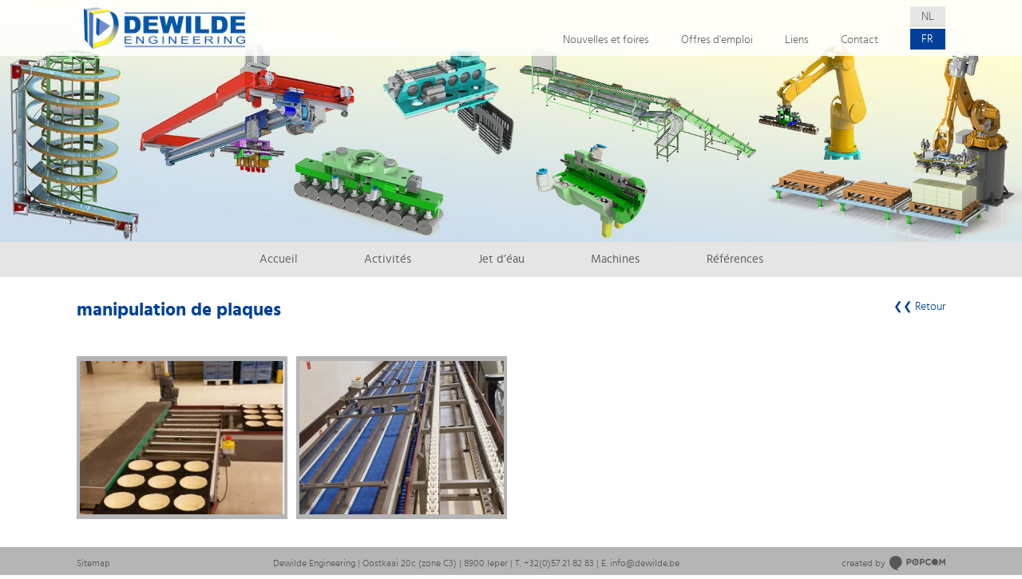

--- FILE ---
content_type: text/html; charset=UTF-8
request_url: https://dewilde.be/fr/realisations/manipulation-de-plaques.html
body_size: 1956
content:
<?xml version="1.0" encoding="UTF-8" ?>
<!DOCTYPE html PUBLIC "-//W3C//DTD XHTML 1.0 Strict//EN" "http://www.w3.org/TR/xhtml1/DTD/xhtml1-strict.dtd">
<html xmlns="http://www.w3.org/1999/xhtml" xml:lang="fr" lang="fr">
	<head>
<title>manipulation de plaques - Dewilde engineering</title>
<meta property="og:title" content="manipulation de plaques - Dewilde engineering" />
<meta name="DC.title" content="manipulation de plaques - Dewilde engineering">
<meta property="og:site_name" content="Dewilde engineering"/>
<meta property="og:url" content="http://dewilde.be/fr/realisations/manipulation-de-plaques.html"/> 
<meta property="og:image" content="/image/logo.png" /> 
<meta name="DC.publisher" content="Dewilde engineering">
<meta name="DC.type" content="Text">
<meta name="DC.language" content="fr">
<meta http-equiv="Content-Type" content="application/xhtml+xml; charset=utf-8" />
<meta http-equiv="content-language" content="fr"/>
<meta name="DC.creator" content="popcom.be">
<meta name="robots" content="index,follow"/>
<meta name="copyright" content="popcom.be"/>
<meta name="viewport" content="width=device-width, initial-scale=1, maximum-scale=1" />
<meta name="google-site-verification" content="hyr3sBmTgSz_PiSM4NVkFmVIOSn2ULpFNMdh3ghs8TE" />
<link rel="stylesheet" href="/css/site.css?v=1.3" type="text/css" />
<link rel="icon" href="/favicon.ico" type="image/x-icon" />
<link rel="stylesheet" href="/css/jquery.lightbox.css?v=1.2" type="text/css" />
<link rel="shortcut icon" href="/favicon.ico" type="image/x-icon" />
<script type="text/javascript">

  var _gaq = _gaq || [];
  _gaq.push(['_setAccount', 'UA-20742432-1']);
  _gaq.push(['_trackPageview']);

  (function() {
    var ga = document.createElement('script'); ga.type = 'text/javascript'; ga.async = true;
    ga.src = ('https:' == document.location.protocol ? 'https://ssl' : 'http://www') + '.google-analytics.com/ga.js';
    var s = document.getElementsByTagName('script')[0]; s.parentNode.insertBefore(ga, s);
  })();

</script>
	</head>
<body>
	<div id="main">
		<div id="header">
			<div id="banner">			<div id="fixedNav">
				<div id="topcontent" class="sitewidth">
					<div id="logo"><a href="/"><img src="/images/logo.png" alt="Dewilde engineering" /></a></div>
					<div id="topmenuwrap">
					<div id="languages"><a href="/nl/realisaties.html"><span>nl</span></a><a href="/fr/realisations.html" class="sel"><span>fr</span></a><div class="cls"></div></div><div class="toggle-nav"><a href="javascript:;" class="tn_btn">
							<span class="tn_icon">
								<span class="tn_icon-bar"></span>
								<span class="tn_icon-bar"></span>
								<span class="tn_icon-bar"></span>
							</span>
						</a></div><div id="topmenu"><a href="/fr/nouvelles-et-foires.html" title="Nouvelles et foires"><span>Nouvelles et foires</span></a><a href="/fr/offres-demploi.html" title="Offres d'emploi"><span>Offres d'emploi</span></a><a href="/fr/liens.html" title="Liens"><span>Liens</span></a><a href="/fr/contact.html" title="Contact"><span>Contact</span></a></div>					</div>
					<div class="cls"></div>
				</div>
			</div>
			<img src="/upl/bannerafbeelding/groot/Banner%20website%20-%2002.jpg" alt="" /></div>		</div>
		<div id="menuwrapper"><div id="menuwrap"><ul id="menu" class="sitewidth"><li><a href="/fr/" title="Accueil"><span>Accueil</span></a></li><li><a href="/fr/activites/robotique-secteur-alimentaire.html" title="Activités"><span>Activités</span></a></li><li><a href="/fr/jet-d-eau.html" title="Jet d’éau"><span>Jet d’éau</span></a></li><li><a href="/fr/machines.html" title="Machines"><span>Machines</span></a></li><li><a href="/fr/references.html" title="Références"><span>Références</span></a></li><div class="cls"></div></ul><div id="mobtopmenu"><ul id="topmenu"><li><a href="/fr/nouvelles-et-foires.html" title="Nouvelles et foires"><span>Nouvelles et foires</span></a></li><li><a href="/fr/offres-demploi.html" title="Offres d'emploi"><span>Offres d'emploi</span></a></li><li><a href="/fr/liens.html" title="Liens"><span>Liens</span></a></li><li><a href="/fr/contact.html" title="Contact"><span>Contact</span></a></li></div></div><div class="cls"></div></div></div>		<div id="content">
			<div id="contentpad" class="sitewidth">
			<div id="reasolowrap"><h1>manipulation de plaques</h1><a href="javascript:;" onclick="back();" class="backlinkabs">&#10094;&#10094; Retour</a><div id="reasolotext"><div id="realeftblok"></div><div id="rearightblok"></div><div class="cls"></div></div><div><div><a href="/upl/realisatie/machinebouw-food/haakse%20overzet%20met%20ketting.jpg" class="lb reaitem reamargin"><img src="/upl/realisatie/machinebouw-food/medium/haakse%20overzet%20met%20ketting.jpg"
						alt="manipulation de plaques" class="reaimgsolo" /></a><a href="/upl/realisatie/machinebouw-food/platen-band%2020190911_125258.jpg" class="lb reaitem reamargin"><img src="/upl/realisatie/machinebouw-food/medium/platen-band%2020190911_125258.jpg"
						alt="manipulation de plaques" class="reaimgsolo" /></a><div class="cls"></div></div></div></div>				<div class="cls"></div>
			</div>
		</div>
			</div>
		<div id="footer">
		<div id="footerpad" class="sitewidth">
			<div id="fsitemap"><a href="/fr/sitemap.html">Sitemap</a></div><div id="afooter"><span>Dewilde Engineering | Oostkaai 20c (zone C3) | 8900 Ieper | T. <a href="tel:+3257218283">+32(0)57 21 82 83</a> | E. <a href="/includes/sfml.php?ek=PCBlKhj1v1wS2rPzHIaz&amp;e=sb6psayvzeGa4pXcgZTX" class="sfml" rel="nofollow"><span>i</span><!-- w -->n<!-- D --><span>&#102;</span>o<!-- -->@<!-- --><span>&#100;</span><!-- --><span>&#101;</span><!-- --><span>w</span><!-- e --><span>i</span><!-- 7 -->l<!-- I -->&#100;<!-- -->e<!-- --><span>.</span><!-- -->b<!-- 3 -->&#101;</a></span></div><div id="fpopcom"><a href="http://www.popcom.be" rel="external">created by</a></div><div class="cls"></div>		
		</div>
	</div>
	<script type="text/javascript" src="/js/jquery-1.9.1.min.js"></script>
	<script type="text/javascript" src="/js/matchHeight.js"></script>
	<script type="text/javascript" src="/js/jquery.lightbox.js"></script>
	<script type="text/javascript" src="/js/main.js?v=1.4"></script>
    </body>
</html>


--- FILE ---
content_type: text/css
request_url: https://dewilde.be/css/site.css?v=1.3
body_size: 4410
content:
body,div,dl,dt,dd,ul,ol,li,h1,h2,h3,h4,h5,h6,pre,form,fieldset,input,p,blockquote,th,td{margin:0;padding:0;}
table{border-collapse:collapse;border-spacing:0;}
fieldset,img{border:0;}
address,caption,cite,code,dfn,em,strong,th,var{font-style:normal;font-weight:normal;}
caption,th {text-align:left;}
h1,h2,h3,h4,h5,h6{font-size:100%;}
q:before,q:after{content:'';}
html{height:100%;}

body{
	font-family:'hindlight', verdana, arial;
	height:100%;
	font-size:0.85em;
	line-height:1.8em;
	color:#646363;
	text-align:left;
}

a{color:#004099;}
a:hover, .sel{color:#253C51;}
p{margin-bottom:20px;}
strong{font-weight:bold;}
i, em{font-style:italic;}
table td{vertical-align:top;}
ul{list-style:disc;margin:10px 0px 10px 20px;}
ol{list-style:decimal;margin:10px 0px 10px 20px;}
ul li{list-style:disc;padding-left:2px;margin:0px;}
ol li{list-style:decimal;padding-left:2px;margin:0px;}
th{font-weight:bold;}
form p{margin:0 !important;}
img{display:block;border:0px;}

input, textarea, select{
	color:#667685;
	border:1px solid #667685;
	font-family:'hindlight', verdana, arial;
	line-height:1.2em;
	font-size:1em;
	padding:5px;
	margin:1px 0px 1px 0px;
	background-color:white;
	/*border-radius:5px;
	-webkit-border-radius: 5px;
	-moz-border-radius: 5px;*/
}

input[type="text"]{
	width:220px;
}

input[type="submit"], .sbtn{
	background-color:#004099;
	color:white;
	cursor: pointer;
}

input[type="submit"]:hover, .sbtn:hover{
	background-color:#4279c7;
}

h1{
	color:#004099;
	font-size:1.7em;
	margin-bottom:15px;
	line-height:1.5em;
	font-weight:normal;
	font-family:'hindbold', verdana, arial;
}

h2{
	font-family:'hindbold', verdana, arial;
	color:#004099;
	font-weight:normal;
	font-size:1.4em;
	margin:0px 0px 15px 0px;
}

h2 a{color:#253C51;}

h3{
	font-family:'hindregular', verdana, arial;
	color:#646363;
	font-size:1.2em;
	margin:0px 0px 10px 0px;
}

h4{
	font-family:'hindmedium', verdana, arial;
	color:#004099;
	font-size:1em;
	font-weight:bold;
	margin:0px 0px 10px 0px;
}

.cls{
	clear:both;
	font-size:1px;
	line-height:1px;
}

.infoMsg{
	color:#45A316;
	background:url(/images/ico/info.gif) no-repeat 10px 7px;
	margin-bottom:15px;
	border:1px solid #9A9A9C;
	padding:5px 5px 5px 35px;
	background-color:#EAFFF0;
}

.infoMsg a{
	color:#45A316 !important;
}

.errMsg{
	color:#D60729;
	background:url(/images/ico/warning.png) no-repeat 10px 5px;
	margin-bottom:15px;
	border:1px solid #9A9A9C;
	padding:5px 5px 5px 35px;
	background-color:#ffe8cc;
}

.warningMsg{
	color:#2F818E;
	background:url(/images/ico/warning.png) no-repeat 10px 5px;
	margin-bottom:15px;
	border:1px solid #FF8040;
	padding:5px 5px 5px 35px;
	background-color:#FFF8F4;
}

table td{font-size:1em;}
table{font-size:1em;}

/*a[href$='.pdf'],.pdf{
	display:inline-block;
	padding-left:22px;
	background:transparent url(/images/ico/pdf.png) center left no-repeat;
}

a[href$='.xls'], a[href$='.csv'], a[href$='.xlt'], a[href$='.xlw'], a[href$='.xlsx'],.xls,.csv,.xlt,.xlw,.xlsx{
	display:inline-block;
	padding-left:22px;
	background:transparent url(/images/ico/excel.png) center left no-repeat;
}

a[href$='.ppt'], a[href$='.pps'], a[href$='.pptx'], a[href$='.ppsx'],.ppt,.pps,.pptx,.ppsx{
	display:inline-block;
	padding-left:22px;
	background:transparent url(/images/ico/powerpoint.png) center left no-repeat;
}

a[href$='.doc'], a[href$='.rtf'], a[href$='.txt'], a[href$='.wps'], a[href$='.docx'],.doc,.rtf,.txt,.wps,.docx{
	display:inline-block;
	padding-left:22px;
	background:transparent url(/images/ico/word.png) center left no-repeat;
}

a[href$='.zip'], a[href$='.gzip'], a[href$='.rar'],.zip,.gzip,.rar{
	display:inline-block;
	padding-left:22px;
	background:transparent url(/images/ico/zip.png) center left no-repeat;
}

a[href$='.jpg'], a[href$='.gif'], a[href$='.jpeg'],a[href$='.png'],.jpg,.gif,.jpeg{
	display:inline-block;
	padding-left:22px;
	background:transparent url(/images/ico/image.png) center left no-repeat;
}

a[href$='.iso'],.iso{
	display:inline-block;
	padding-left:22px;
	background:transparent url(/images/ico/iso.png) center left no-repeat;
}

a[href$='.ai'],.ai{
	display:inline-block;
	padding-left:22px;
	background:transparent url(/images/ico/ai.png) center left no-repeat;
}

a[href$='.psd'],a[href$='.eps'],.eps,.psd{
	display:inline-block;
	padding-left:22px;
	background:transparent url(/images/ico/ps.png) center left no-repeat;
}

a[class='noico']{
	display:block;
	padding-left:0px !important;
	background-image:none !important;
}*/
/*
hr{
	border:none;
	height:1px;
	border:none;
	margin:15px 0px 15px 0px;
	line-height:1px;
	font-size:1px;
	background:url(/images/hr2.png) no-repeat bottom left;
}
*/
/* EDITOR STYLES */

/* CUSTOM CSS*/
.sitewidth{
	width: 85%;
	max-width: 1900px;
	margin: 0 auto;
}
#main{
	position:relative;
	width:100%;
	margin:auto;
	text-align:left;
	max-width: 1900px;
}

/* HEADER */
#header{
	position: relative;
	width: 100%;
	height: auto;
}

#fixedNav{
	position: absolute;
	top: 0;
	left:0;
	right:0;
	background-color: rgb(255, 255, 255);
	background-color: rgba(255, 255, 255, 0.85);
    filter:progid:DXImageTransform.Microsoft.gradient(startColorstr=#99ffffff, endColorstr=#99ffffff);
    -ms-filter: "progid:DXImageTransform.Microsoft.gradient(startColorstr=#99ffffff, endColorstr=#99ffffff)";
	-ms-filter: "progid:DXImageTransform.Microsoft.Alpha(Opacity=85)";
	filter: alpha(opacity=85);
}

#topcontent{
	padding: 0px 0;
}

#logo{
	float: left;
	width: 220px;
}
#logo a{
	display: block;
	width: 100%;
}
#logo a img{
	display: block;
	width: 100%;
}

#topmenuwrap{
	float: right;
	width: auto;
	padding-top: 8px;
}

#topmenu{
	float: right;
	width: auto;
	margin-top: 30px;
}

#topmenu a{
	margin-right: 40px;
	text-decoration: none;
	color: #646363;
}
#topmenu a:hover, #topmenu .sel{
	color: #004099;
}


#languages{
	float: right;
	width: auto;
}
#languages a{
	display: block;
	text-transform: uppercase;
	text-decoration: none;
	color: #646363;
}
#languages a:first-child{
	margin-bottom: 2px;
}
#languages a span{
	display: block;
	padding: 1px 14px;
	background-color: #e5e5e5;
}
#languages a span:hover,#languages .sel span{
	background-color: #004099;
	color: white;
}

#banner{
	width: 100%;
	position: relative;
}
#banner img{
	width: 100%;
	height: auto;
}

#menuwrapper{
	top: 70px;
}

#menuwrap{
	background-color: #e5e5e5;
}

#menu{
	display: block;
	position: relative;
	margin:0 auto;
	text-align: center;
}
#menu li{
	width: auto;
	display: inline-block;
	padding-left: 0;
	list-style-type: none;
	margin:0px 2%;
}
#menu li a{
	font-family:'hindregular', verdana, arial;
	font-size: 1.1em;
	color:#646363;
	text-decoration: none;
	display: block;
	padding: 10px 20px;
}

#menu li a:hover, #menu li .sel{
	background-color: #ffed00;
}

/* CONTENT */
#content{
	width: 100%;
}
#contentpad{
	position: relative;
	padding:25px 0;
}

/* HOME ACTIVITEITEN */
.hactmargin{
	margin-right: 1%;
}

.actitemhome{
	float: left;
	width: 32.666%;
	background-color: #b5b5b5;
	text-decoration: none;
	color: white;
	font-family: 'hindbold';
	text-align: center;
	font-size: 1.2em;
	margin-bottom: 20px;
}
/*.actitemhome:hover{
	color: #ffed00;
}*/
.actitemhome img{
	padding-top: 6px;
	width: 97%;
	margin: 0 auto;
}

.acttexthome{
	display: block;
}

.acttexthome span{
	display: block;
	padding: 8px 10px;
}


/* ACTIVITEITEN */
#actwrap{
	width: 82%;
	margin: 0 auto 25px auto;
}

.actitem{
	float: left;
	width: 32.666%;
	text-align: center;
	list-style-type: none;
}
.actitem a{
	text-decoration: none;
	font-family: 'hindmedium';
	font-size: 1.2em;
	color: #646363;
}
.actmargin{
	margin-right: 0.5%;
}

.actitem .acttext{
	margin-bottom: 20px;
	padding-bottom: 3px;
	border-bottom: 1px solid #004099;
}
.actitem:hover .acttext,#actwrap .sel .acttext{
	color: #004099;
	border-bottom: 4px solid #004099;
	margin-bottom: 20px;
	padding-bottom: 0px;
}

.acttext{
	display: block;
}

.acttext span{
	display: block;
	padding: 8px 10px;
}

/*  ACTIVITEIT SOLO */

#actsolowrap .listitemimg{
	
}
.actlisttekst{
	margin-top: 25px;
}

/* HOME TEKST */
#htextwrap{
	width: 100%;
	height: auto;
	background-color: #e5e5e5;
}

#htextpad{
	padding-top: 40px;
	padding-bottom: 20px;
	position: relative;
}

#htext p:last-child{
	margin-bottom: 0;
}

#htextimg{
	min-height: 250px;
	width: 28%;
	position: absolute;
	bottom: 0;
	background: url(/images/bman.png) no-repeat bottom right;
}

/*#htext{
	text-align: center;
	width: 60%;
	float: none;
	margin: 0 auto;
	padding: 0 0 0 0px;
}*/

.bffull{
	text-align: center;
	width: 60%;
	float: none;
	margin: 0 auto;
	padding: 0 0 0 0px;
}

.bfsmall{
	width: 48%;
	float: left;
}

#htext{
	
}

#htextvideo{
	width: 48%;
	float: right;
}

#htextvideo iframe{
	height: 380px;
	display: block;
	width: 100%;
}
/* NIEUWS */
.listitem{
	width: 100%;
	height: auto;
	position: relative;
	padding-bottom: 10px;
	margin-bottom: 25px;
}
.listitem h2{
	margin-bottom: 0px;
}
.listfullwidth{
	width: 100% !important;
}

#listimgblok{
	width: 28%;
	float: left;
}
.listitemimg{
	display: block;
	border: 5px solid #b5b5b5;
	margin-bottom: 20px;
}
.listitemimg img{
	display: block;
	width: 100%;
}
.listitemtext{
	position: relative;
	width: 68%;
	display: block;
	float: right;
	padding-bottom: 25px;
	margin-bottom: 10px;
	border-bottom: 1px dotted #b5b5b5;
}
.ndate{
	font-size: 1em;
	color: #a0a0a0;
	margin-bottom: 15px;
}

.rmbtn{
	padding: 1px 8px;
	background-color: #a0a0a0;
	display: inline-block;
}
.rmbtn a{
	color: white;
	text-decoration: none;
}

.backlinkwrap{
	display: block;
	width: 100%;
}
.backlink{
	width: auto;
	display: inline;
	margin-top: 15px;
	color: #b5b5b5;
	text-decoration: none;
}

/* REALISATIES */

#reatitel{
	background-color: #a0a0a0;
	text-align: center;
}

#reatitel span{
	color: white;
	font-family: 'hindbold';
	font-size: 1.2em;
	display: block;
	padding: 8px 20px;
}

.reamargin{
	margin-right: 1%;
}

.reaitem{
	float: left;
	width: 24.25%;
	background-color: #b5b5b5;
	text-decoration: none;
	color: white;
	font-family: 'hindmedium';
	text-align: center;
	font-size: 1.1em;
	margin-bottom: 10px;
}
/*.actitemhome:hover{
	color: #ffed00;
}*/
.reaitem img{
	padding-top: 6px;
	width: 97%;
	margin: 0 auto;
}

.reatext{
	display: block;
}

.reatext .reapad{
	display: block;
	padding: 8px 10px;
}
.reatext span{
	display: block;
}

.reatext .reasubtitel{
	font-family: 'hindlight';
	font-size: 0.9em;
}

.reaitem:hover .reasubtitel{
	color: white;
}

#oreawrap{
	width: 100%;
	background-color: #e5e5e5;
}
#oreapad{
	padding: 30px 0 20px;
}

/* realisatie solo */
#reasolotext{
	margin-bottom: 25px;
}
#reasolowrap{
	position: relative;
}

.reaimgsolo{
	padding-bottom: 6px;
}

#realeftblok{
	float: left;
	width: 80%;
}

#rearightblok{
	float: right;
	width: 18%;
}

/* MACHINEPARK */

.mtype{
	margin-bottom: 20px;
}

.backlinkabs{
	position: absolute;
	top: 0;
	right: 0;
	text-decoration: none;
}

.youtube-player{
	height: 350px;
	width: 49%;
	display: block;
	margin-bottom: 25px;
}
.fleft{
	float: left;
}

.fright{
	float: right;
}

#filmwrapper{
	margin-bottom: 20px;
	margin-top: 20px;
}

#fitwrap{
	width: 100%;
}

#fitwrap a{
	padding:20px 0;
	display: inline-block;
	height: auto;
	width: 150px;
}

#fitwrap a img{
	width: 100%;
}

/* FOOTER */
#footer{
	width: 100%;
	background-color: #b5b5b5;
	height: auto;
	color: #575756;
	font-size: 0.9em;
}

#footerpad{
	text-align: center;
	padding:8px 0; 
}
#afooter{
	width: auto;
	display: inline-block;
}
#footer a{
	color: #575756;
	text-decoration: none;
}

#fsitemap{
	float: left;
}

#fsitemap a{
	width: auto !important;
	display: inline-block;
}

#fpopcom{
	float: right;
}
#fpopcom a{
	width: auto !important;
	background:url(/images/fpopcom.png) no-repeat right center;
	padding-right: 75px;
	display: inline-block;
}
#afooter{
	
}

#ligging{
	margin-top: 25px;
}

/* CONTACTFORMULIER */

#cinfomargin{
	margin-bottom: 20px;
}
#contactform{
	/*margin-top: 0px;*/
}

#contactform input,.righttable input{
	width: 97%;
}

#contactform textarea,.righttable textarea{
	width: 97% !important;
}

.righttable{
	float: right;
	width: 48%;
}
#contactform{
	float: left;
	width: 48%;
}

.tdinput{
	float: left;
	width: 100%;
}
.tdtitle{
	float: left;
	width: 100%;
}
.spamtr{
	float: left;
	width: 100%;
}
.sbtn{cursor: pointer;}
#validator{padding: 4px !important;height: 15px;margin-left: 20px;}

.back{
	text-decoration: none;
}

.tdinput textarea{
	height: 172px;
}

#organisatiewrap{
	margin-top: 25px;
}

/* REFERENTIES */

#referenties{
	width:100%;
}

#referenties td{
	padding:4px 15px 4px 0px; 
}

#referenties tr{
	border-bottom: 1px dotted #b5b5b5;
}

.r1{font-weight:bold;width:250px;}
.r2{}
.r3{color:#9C9D9F;}

#editor{
	text-align:left;
}

/*SCROLL MENU */
/* RESPONSIVE MENU */

#mobtopmenu{
	display: none;
}

#tinynav1{
	display: none;	
}

.toggle-nav{
	display:none;
	position: absolute;
	right: 0;
	margin-top: 0px;
}

.tn_btn {
    /*background-color: #004099;*/
    border-radius: 4px;
    /*margin: 5px 5px 6px;*/
    text-decoration: none;
    text-shadow: 0 1px 1px rgba(255, 255, 255, 0.75);
}
.tn_btn {
    cursor: pointer;
    display: block;
    line-height: 1.2em;
    /*padding: 0.438em 0.625em;*/
    position: relative;
    vertical-align: middle;
}

.tn_icon-bar {
   /* background-color: #00b4d8;*/
    background-color: #004099;
}
.tn_icon-bar {
    border-radius: 1px;
    box-shadow: 0 1px 0 rgba(0, 0, 0, 0.25);
    display: block;
    height: 0.3em;
    width: 2.3em;
}

.tn_icon-bar + .tn_icon-bar{
	margin-top: 0.40em;
}

/* main-nav-scrolled */

.main-nav-scrolled{
	position: fixed !important;
	width: 100% !important;
	top: 0;
	z-index: 1000;
	background-color: rgb(255, 255, 255);
	border-bottom: 1px solid #00b4d8;
}

.main-nav-scrolled #logo {
    width: 220px;
	
}

.main-nav-scrolled #menu a:hover, .main-nav-scrolled #menu .sel{
	border: none;
}

.main-nav-scrolled #menu a{
	padding: 12px 25px;	
}

/* PRINT */
@media print{
}

/* RESPONSIVE */
@media screen and (max-width:1200px){
	.sitewidth{
		width: 98%;
	}
}
@media screen and (max-width:1110px){
	#main{width:100%;}
	img{max-width:100%;}
}

@media screen and (max-width:980px){
	.hactmargin {
		margin-right: 0%;
	}
	.actitemhome{
		width: 48%;
		margin-left: 1%;
		margin-right: 1%;
	}
}

@media screen and (max-width:970px){
	#actwrap{
		margin-bottom: 0;
	}
	#contentpad{
		padding:10px 0;
	}
}

@media screen and (max-width:900px){
	.main-nav-scrolled .toggle-nav {
		display: block;
		top: 36px;
		right: 65px;
	}
	/*.main-nav-scrolled #topcontent {
		padding: 10px 0;
	}*/
	.main-nav-scrolled #languages {
		position: absolute;
		right: 0;
		/*top: 10px;*/
	}
	.main-nav-scrolled #menuwrapper {
		/*top: 73px;*/
	}
	.toggle-nav{
		display:block;
		top: 36px;
		right: 65px;
	}
	#topmenu{
		display: none;
	}
	#mobtopmenu{
		display: block;
		margin-top: 66px;
	}
	#mobtopmenu #topmenu{
		display: block;
		float: right;
		margin: 0;
	}
	#mobtopmenu{
		display: block;
		float: right;
	}
	#menuwrapper{
		z-index: 1200;
		border-bottom: 1px solid #646363;
		display: none;
		margin-top: 0px;
		padding:0px 0px 0px;
		margin-right: 0;
		width: 100%;
		position: fixed;
		background-color: rgb(255, 255, 255);
	background-color: rgba(255, 255, 255, 0.85);
    filter:progid:DXImageTransform.Microsoft.gradient(startColorstr=#99ffffff, endColorstr=#99ffffff);
    -ms-filter: "progid:DXImageTransform.Microsoft.gradient(startColorstr=#99ffffff, endColorstr=#99ffffff)";
	-ms-filter: "progid:DXImageTransform.Microsoft.Alpha(Opacity=85)";
	filter: alpha(opacity=85);
	 }
	 #menuwrap{
		position: relative;
		background-color: white;
	 }
	 
	#menu{
		float: right;
	 }
	
	#menu li{
		width: 100%;
		margin: 0  0 4px 0 !important;
		text-align: right;
	}
	#menu li a{
		display: inline-block;
		width: auto;
		padding: 3px 40px;
	}
	#topcontent{
		padding: 0;
	}
	#languages{
		position: absolute;
		right: 0;
		/*top: 15px;*/
	}
	
	#menu{
		width: 200px !important;
	}
	#mobtopmenu{
		width: auto !important;
	}
	#topmenu li{
		padding-left: 0;
		width: 100%;
		list-style-type: none;
		text-align: right;
	}
	#topmenu a{
		font-size: 1.1em;
		display: inline-block;
		margin-right: 0px;
	}
	
	.reaitem{
		width: 31%;
		margin-left: 1%;
		margin-right: 1%;
	}
	
	/*.reamargin {
		margin-right: 0%;
	}*/
}

@media screen and (max-width:840px){
	.youtube-player{
		width: 100%;
	}
	#realeftblok{
		width: 100%;
	}
	#rearightblok{
		width: 100%;
	}
	
	.bffull{
		text-align: center;
		width: 100%;
		float: none;
		margin: 0 auto;
		padding: 0 0 0 0px;
	}
	
	.bfsmall{
		width: 100%;
		float: left;
	}
	
	#htextvideo{
		margin-top: 25px;
		width: 100%;
		float: right;
	}
}

@media screen and (max-width:800px){
	#htextimg{display: none;}
	#htext{width: 100%;}
	
	#actwrap{
		width: 100%;
	}
	
	.listitemtext{
		width: 100%;
	}
	#listimgblok{
		width: 100%;
	}
	.listitemimg{
		width: 47%;
		margin-right: 1%;
		display: inline-block;
	}
}

@media screen and (max-width:680px){
	#fsitemap{
		float: left;
		width: 100%;
	}
	
	#fsitemap a{
		width: auto !important;
		display: inline-block;
	}
	
	#fpopcom{
		float: right;
		width: 100%;
	}
	#fpopcom a{
		width: auto !important;
		background:url(/images/fpopcom.png) no-repeat right center;
		padding-right: 75px;
		display: inline-block;
	}
	#afooter{
		width: 100%;
	}
}

@media screen and (max-width:700px){
	#actwrap{
		display: none;
	}
	#tinynav1{
		display: block;
		width: 100%;
		border:1px solid #004099;
		font-size: 1.2em;
	}
}

@media screen and (max-width:600px){
	#footerpad{text-align: center;}
	#footerpad a{
		width: 100%;
	}
	
	.reaitem{
		width: 48%;
		margin-left: 1%;
		margin-right: 1%;
	}
	#contactform input,.righttable input{
		width: 98%;
	}
	
	#contactform textarea,.righttable textarea{
		width: 98% !important;
	}
	.righttable{
		float: left !important;
		width: 98% !important;
	}
	#contactform{
		float: left;
		width: 98% !important;
	}
	#fixedNav{
		position: relative;
	}
}

@media screen and (max-width:420px){
	.hactmargin {
		margin-right: 0%;
	}
	.actitemhome{
		width: 100%;
		margin-left: 0%;
		margin-right: 0%;
	}
}

@media screen and (max-width:394px){
	#topcontent{
		height: 70px;
	}
	#logo{
		margin-top: 10px;
		width: 170px;
	}
	
	.main-nav-scrolled #logo{
		width: 170px;
	}
	
	.reaitem{
		width: 100%;
		margin-left: 0%;
		margin-right: 0%;
	}
	.backlinkabs{
		position: relative;
	}
}

@media screen and (max-width:330px){
	.actitem{
		width: 100%;
		margin: 0;
	}	
}

@media screen and (max-width:330px){
	#menu li a{
		padding: 3px 12px;
	}
	#menu {
		width: 120px !important;
	}
}

@media screen and (max-width:280px){
	#logo{
		margin-top: 15px !important;
		width: 140px !important;
	}
	
	.toggle-nav,.main-nav-scrolled .toggle-nav{
		right: 50px;
	}
}
@media screen and (max-width:250px){
	#menu li a{
		padding: 3px 12px;
	}
	#menu {
		width: 100% !important;
	}
	#menu li{
		text-align: center;
	}
	#mobtopmenu{
		margin-top: 0;
		width: 100% !important;
	}
	#mobtopmenu #topmenu{
		width: 100%;
	}
	#mobtopmenu li{
		text-align: center;
	}
	#mobtopmenu li a{
		padding-left: 0;
		padding-right: 0;
		width: 100%;
		text-align: center;
	}
	
}
@media screen and (max-width:510px){
	.listitemimg{
		width: 96%;
		margin-right: 1%;
		margin-left: 1%;
		display: inline-block;
	}
}

@media screen and (max-width:479px){
}

@media screen and (max-width:479px){
}

@media screen and (max-width:479px){
}

@font-face {
    font-family: 'hindbold';
    src: url('fonts/hind-bold-webfont.eot');
    src: url('fonts/hind-bold-webfont.eot?#iefix') format('embedded-opentype'),
         url('fonts/hind-bold-webfont.woff2') format('woff2'),
         url('fonts/hind-bold-webfont.woff') format('woff'),
         url('fonts/hind-bold-webfont.ttf') format('truetype'),
         url('fonts/hind-bold-webfont.svg#hindbold') format('svg');
    font-weight: normal;
    font-style: normal;

}
@font-face {
    font-family: 'hindlight';
    src: url('fonts/hind-light-webfont.eot');
    src: url('fonts/hind-light-webfont.eot?#iefix') format('embedded-opentype'),
         url('fonts/hind-light-webfont.woff2') format('woff2'),
         url('fonts/hind-light-webfont.woff') format('woff'),
         url('fonts/hind-light-webfont.ttf') format('truetype'),
         url('fonts/hind-light-webfont.svg#hindlight') format('svg');
    font-weight: normal;
    font-style: normal;

}
@font-face {
    font-family: 'hindmedium';
    src: url('fonts/hind-medium-webfont.eot');
    src: url('fonts/hind-medium-webfont.eot?#iefix') format('embedded-opentype'),
         url('fonts/hind-medium-webfont.woff2') format('woff2'),
         url('fonts/hind-medium-webfont.woff') format('woff'),
         url('fonts/hind-medium-webfont.ttf') format('truetype'),
         url('fonts/hind-medium-webfont.svg#hindmedium') format('svg');
    font-weight: normal;
    font-style: normal;

}
@font-face {
    font-family: 'hindregular';
    src: url('fonts/hind-regular-webfont.eot');
    src: url('fonts/hind-regular-webfont.eot?#iefix') format('embedded-opentype'),
         url('fonts/hind-regular-webfont.woff2') format('woff2'),
         url('fonts/hind-regular-webfont.woff') format('woff'),
         url('fonts/hind-regular-webfont.ttf') format('truetype'),
         url('fonts/hind-regular-webfont.svg#hind_regularregular') format('svg');
    font-weight: normal;
    font-style: normal;

}
@font-face {
    font-family: 'hindsemibold';
    src: url('fonts/hind-semibold-webfont.eot');
    src: url('fonts/hind-semibold-webfont.eot?#iefix') format('embedded-opentype'),
         url('fonts/hind-semibold-webfont.woff2') format('woff2'),
         url('fonts/hind-semibold-webfont.woff') format('woff'),
         url('fonts/hind-semibold-webfont.ttf') format('truetype'),
         url('fonts/hind-semibold-webfont.svg#hindsemibold') format('svg');
    font-weight: normal;
    font-style: normal;

}

--- FILE ---
content_type: text/css
request_url: https://dewilde.be/css/jquery.lightbox.css?v=1.2
body_size: 600
content:
.lightbox {
	cursor: pointer;
	position: fixed;
	width: 100%;
	height: 100%;
	top: 0;
	left: 0;
	background: rgb(0, 0, 0); /* IE Fallback (Solid Colour) */
	background: url([data-uri]);
	background: rgba(0, 0, 0, 0.7);
	-webkit-filter: none !important;
	z-index: 9997;
}
.lightbox img {
	display: block;
	position: absolute;
	border: 5px solid #fff;
	box-shadow: 0 0 20px #000;
	border-radius: 1px;
}
body.blurred > * {
  -webkit-filter: blur(2px);
  -webkit-transform: translate3d(0, 0, 0);
}
.lightbox-loading {
	background: url(/images/loading.gif) center center no-repeat;
	width: 31px;
	height: 31px;
	margin: -16px 0 0 -16px;
	position: absolute;
	top: 48%;
	left: 50%;
}
.lightbox-caption {
	display: none;
	position: absolute;
	left: 0;
	bottom: 0;
	width: 100%;
	text-align: center;
	z-index: 9998;
	background: #000;
	background: rgba(0,0,0,0.7);
}

.lightbox-caption p {
	margin: 0 auto;
	max-width: 70%;
	display: inline-block;
	*display: inline;
	*zoom: 1;
	padding: 10px;
	color: #fff;
	font-size: 18px;
	line-height: 24px;
}

.lightbox-button {
	position: absolute;
	z-index: 9999;
	background: no-repeat center center;
	width: 32px;
	height: 32px;
	opacity:0.4;
	-webkit-transition: all 0.3s;
	-moz-transition:    all 0.3s;
	-ms-transition:     all 0.3s;
	transition: 		all 0.3s;
}

.lightbox-button:hover,
.lightbox-button:focus {
	opacity: 1;
	-webkit-transform: scale(1.4);
	-moz-transform: scale(1.4);
	-ms-transform: scale(1.4);
	transform: scale(1.4);
}

.lightbox-close {
	right: 10px;
	top: 10px;
	background-image: url('/images/close.png');
}
.lightbox-next {
	right: 10px;
	top: 48%;
	background-image: url('/images/next.png');
}
.lightbox-previous {
	left: 10px;
	top: 48%;
	background-image: url('/images/previous.png');
}


--- FILE ---
content_type: application/javascript
request_url: https://dewilde.be/js/main.js?v=1.4
body_size: 1411
content:
$(document).ready(function(){
	//Safe emails
	
	$('.sfml').each(function(index){
		var href = $(this).attr('href');
		$(this).attr('href','javascript:;')
		$(this).click(function(){
			if($('iframe[name="sfml'+ index +'"]').length == 0){
				$(this).attr('target','sfml'+ index );
				$(this).after('<iframe src="'+ href +'" name="sfml'+ index +'" border="0" width="0" height="0" frameborder="0"></iframe>')
			}else{
				$('iframe[name="sfml'+ index +'"]').attr('src',href);
			}
		});
	});
	
	$('#createaccount').click(function(){
		$('#profielform').slideToggle();
	});
	
	$('body').on('click','.extl',function(index){
		$(this).attr('target','_blank')
	});
	$('body').on('click','a[rel*=external]',function(index){
		$(this).attr('target','_blank')
	});
	
	$("#actwrap").tinyNav({
		active: 'sel'
	});
	
	$('.toggle-nav').click(function(){
		$( "#menuwrapper" ).slideToggle( "fast", function() {
			// Animation complete.
		  });
	});
	
	$('.lb').lightbox({fixedNavigation:true});
	
	//menuHeight = $('#menu').height();
	//$('#menuwrap').height(menuHeight);
	
	$('.reatext,.actitem .acttext,.actitemhome').matchHeight();
	
	//scrollMenu();
	$(window).scroll(function() {
	  scrollMenu();
	});

	//$('.extl, a[rel*=external]').live('click',function(index){
	//	$(this).attr('target','_blank')
	//});
	
});

$(window).load(function(){
	$('.reatext,.actitem .acttext,.actitemhome').matchHeight();
	resizeScroll();
	$(window).bind('resize',function(){resizeScroll();})
});

function resizeScroll(){

}

/* scrollmenu */

function scrollMenu(){
	
	var  mn = $("#fixedNav");
    mns = "main-nav-scrolled";
	btmdiv = $("#banner");
    hdr = $('#fixedNav').height() -5;
	
	if( $(this).scrollTop() > 0 ) {
		if(!mn.hasClass(mns)){
			mn.addClass(mns);
			if($(window).width() < 600){
				btmdiv.css('margin-top',(hdr)+'px');
			}
			//btmdiv.css('margin-top',(hdr)+'px');
			mn.css('display','none');
			$( '.'+mns ).show();
			$('#menuwrapper').css('top','70px');
			//$( '.'+mns ).slideDown( 200, function() {
			//});
		}
	  }else{
		if(mn.hasClass(mns)){
			if($(this).scrollTop() == 0){
				btmdiv.css('margin-top','0px');
				mn.removeClass(mns);
				$('#menuwrapper').css('top','70px');
			}
			//mn.css('display','block');
		}
	}
}

function back(){
  window.history.back()
}

/*! http://tinynav.viljamis.com v1.2 by @viljamis */
(function ($, window, i) {
  $.fn.tinyNav = function (options) {

    // Default settings
    var settings = $.extend({
      'active' : 'selected', // String: Set the "active" class
      'header' : '', // String: Specify text for "header" and show header instead of the active item
      'indent' : '- ', // String: Specify text for indenting sub-items
      'label' : '' // String: sets the <label> text for the <select> (if not set, no label will be added)
    }, options);

    return this.each(function () {

      // Used for namespacing
      i++;

      var $nav = $(this),
        // Namespacing
        namespace = 'tinynav',
        namespace_i = namespace + i,
        l_namespace_i = '.l_' + namespace_i,
        $select = $('<select/>').attr("id", namespace_i).addClass(namespace + ' ' + namespace_i);

      if ($nav.is('ul,ol')) {

        if (settings.header !== '') {
          $select.append(
            $('<option/>').text(settings.header)
          );
        }

        // Build options
        var options = '';

        $nav
          .addClass('l_' + namespace_i)
          .find('a')
          .each(function () {
            options += '<option value="' + $(this).attr('href') + '">';
            var j;
            for (j = 0; j < $(this).parents('ul, ol').length - 1; j++) {
              options += settings.indent;
            }
            options += $(this).text() + '</option>';
          });

        // Append options into a select
        $select.append(options);

        // Select the active item
        if (!settings.header) {
          $select
            .find(':eq(' + $(l_namespace_i + ' li')
            .index($(l_namespace_i + ' li.' + settings.active)) + ')')
            .attr('selected', true);
        }

        // Change window location
        $select.change(function () {
          window.location.href = $(this).val();
        });

        // Inject select
        $(l_namespace_i).after($select);

        // Inject label
        if (settings.label) {
          $select.before(
            $("<label/>")
              .attr("for", namespace_i)
              .addClass(namespace + '_label ' + namespace_i + '_label')
              .append(settings.label)
          );
        }

      }

    });

  };
})(jQuery, this, 0);

--- FILE ---
content_type: application/javascript
request_url: https://dewilde.be/js/jquery.lightbox.js
body_size: 1761
content:
/*!
 * jquery.lightbox.js v1.1
 * https://github.com/duncanmcdougall/Responsive-Lightbox
 * Copyright 2015 Duncan McDougall and other contributors; @license Creative Commons Attribution 2.5
 *
 * Options: 
 * margin - int - default 50. Minimum margin around the image
 * nav - bool - default true. enable navigation
 * blur - bool - default true. Blur other content when open using css filter
 * minSize - int - default 0. Min window width or height to open lightbox. Below threshold will open image in a new tab.
 *
 */
(function ($) {

    'use strict';

    $.fn.lightbox = function (options) {

        var opts = {
            margin: 50,
            nav: true,
            blur: true,
            minSize: 0
        };

        var plugin = {

            items: [],
            lightbox: null,
            image: null,
            current: null,
            locked: false,
            caption: null,
			
            init: function (items) {
                plugin.items = items;
				plugin.selector = "lightbox-"+Math.random().toString().replace('.','');
                var id = 'lightbox-' + Math.floor((Math.random() * 100000) + 1);
                if (!plugin.lightbox) {
                    $('body').append(
                      '<div id="'+id+'" class="lightbox" style="display:none;">'+
                      '<a href="#" class="lightbox-close lightbox-button"></a>' +
                      '<div class="lightbox-nav">'+
                      '<a href="#" class="lightbox-previous lightbox-button"></a>' +
                      '<a href="#" class="lightbox-next lightbox-button"></a>' +
                      '</div>' +
                      '<div href="#" class="lightbox-caption"><p></p></div>' +
                      '</div>'
                    );

                    plugin.lightbox = $("#"+id);
                    plugin.caption = $('.lightbox-caption', plugin.lightbox);
                }

                if (plugin.items.length > 1 && opts.nav) {
                    $('.lightbox-nav', plugin.lightbox).show();
                } else {
                    $('.lightbox-nav', plugin.lightbox).hide();
                }

                plugin.bindEvents();

            },

            loadImage: function () {
                if(opts.blur) {
                    $("body").addClass("blurred");
                }
                $("img", plugin.lightbox).remove();
                plugin.lightbox.fadeIn('fast').append('<span class="lightbox-loading"></span>');

                var img = $('<img src="' + $(plugin.current).attr('href') + '" draggable="false">');

                $(img).load(function () {
                    $('.lightbox-loading').remove();
                    plugin.lightbox.append(img);
                    plugin.image = $("img", plugin.lightbox).hide();
                    plugin.resizeImage();
                    plugin.setCaption();
                });
            },
			
//			setCaption: function () {
//                var caption = $(plugin.current).data('caption');
//                if(!!caption && caption.length > 0) {
//                    plugin.caption.fadeIn();
//                    $('p', plugin.caption).text(caption);
//                }else{
//                    plugin.caption.hide();
//                }
//            }

            setCaption: function () {
				var caption = $(plugin.current).parent().children('.inf').html();
				
                if($(plugin.current).parent().children('.inf').length > 0) {
                    plugin.caption.fadeIn();
                    $('p', plugin.caption).html(caption);
                }else{
                    plugin.caption.hide();
                }
            },

            resizeImage: function () {
                var ratio, wHeight, wWidth, iHeight, iWidth;
                wHeight = $(window).height() - opts.margin;
                wWidth = $(window).outerWidth(true) - opts.margin;
                plugin.image.width('').height('');
                iHeight = plugin.image.height();
                iWidth = plugin.image.width();
                if (iWidth > wWidth) {
                    ratio = wWidth / iWidth;
                    iWidth = wWidth;
                    iHeight = Math.round(iHeight * ratio);
                }
                if (iHeight > wHeight) {
                    ratio = wHeight / iHeight;
                    iHeight = wHeight;
                    iWidth = Math.round(iWidth * ratio);
                }

                plugin.image.width(iWidth).height(iHeight).css({
						'top': ($(window).height() - plugin.image.outerHeight()) / 2 + 'px',
						'left': ($(window).width() - plugin.image.outerWidth()) / 2 + 'px'
					}).show();
                plugin.locked = false;
            },

            getCurrentIndex: function () {
                return $.inArray(plugin.current, plugin.items);
            },

            next: function () {
                if (plugin.locked) {
                    return false;
                }
                plugin.locked = true;
                if (plugin.getCurrentIndex() >= plugin.items.length - 1) {
                    $(plugin.items[0]).click();
                } else {
                    $(plugin.items[plugin.getCurrentIndex() + 1]).click();
                }
            },

            previous: function () {
                if (plugin.locked) {
                    return false;
                }
                plugin.locked = true;
                if (plugin.getCurrentIndex() <= 0) {
                    $(plugin.items[plugin.items.length - 1]).click();
                } else {
                    $(plugin.items[plugin.getCurrentIndex() - 1]).click();
                }
            },

            bindEvents: function () {
                $(plugin.items).click(function (e) {
                    if(!plugin.lightbox.is(":visible") && ($(window).width() < opts.minSize || $(window).height() < opts.minSize)) {
                        $(this).attr("target", "_blank");
                        return;
                    }
                    var self = $(this)[0];
                    e.preventDefault();
                    plugin.current = self;
                    plugin.loadImage();

                    // Bind Keyboard Shortcuts
                    $(document).on('keydown', function (e) {
                        // Close lightbox with ESC
                        if (e.keyCode === 27) {
                            plugin.close();
                        }
                        // Go to next image pressing the right key
                        if (e.keyCode === 39) {
                            plugin.next();
                        }
                        // Go to previous image pressing the left key
                        if (e.keyCode === 37) {
                            plugin.previous();
                        }
                    });
                });

                // Add click state on overlay background only
                plugin.lightbox.on('click', function (e) {
                    if (this === e.target) {
                        plugin.close();
                    }
                });

                // Previous click
                $(plugin.lightbox).on('click', '.lightbox-previous', function () {
                    plugin.previous();
                    return false;
                });

                // Next click
                $(plugin.lightbox).on('click', '.lightbox-next', function () {
                    plugin.next();
                    return false;
                });

                // Close click
                $(plugin.lightbox).on('click', '.lightbox-close', function () {
                    plugin.close();
                    return false;
                });

                $(window).resize(function () {
                    if (!plugin.image) {
                        return;
                    }
                    plugin.resizeImage();
                });
            },

            close: function () {
                $(document).off('keydown'); // Unbind all key events each time the lightbox is closed
                $(plugin.lightbox).fadeOut('fast');
                $('body').removeClass('blurred');
            }
        };

        $.extend(opts, options);

        plugin.init(this);
    };

})(jQuery);